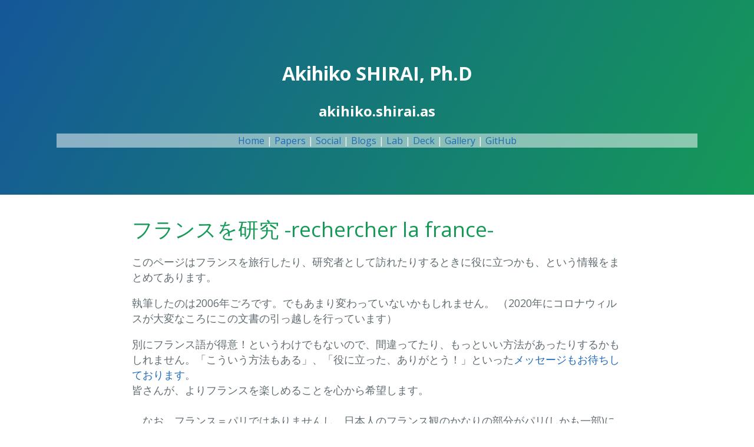

--- FILE ---
content_type: text/html; charset=utf-8
request_url: https://akihiko.shirai.as/2006-08-30-rechercher-la-france.html
body_size: 25356
content:
<html lang="ja" prefix="og: http://ogp.me/ns#">
  <head>
    <meta property="og:url" content="http://akihiko.shirai.as/2006-08-30-rechercher-la-france.html" />
    <meta property="og:type" content="article" />
    <meta property="og:title" content="フランスを研究 -rechercher la france-" />
    <meta property="og:site_name" content="Akihiko SHIRAI, Ph.D" />
   
    <meta property="og:description" content="akihiko.shirai.as" />
   
   
    <meta property="og:image" content="https://akihiko.shirai.as/img/card.png" />
   

   <meta name="twitter:card" content="summary" />
   <meta name="twitter:site" content="@o_ob" />
   <meta name="twitter:creator" content="@o_ob" />

  <meta property="fb:app_id" content="409021277108943" />

   <meta charset="UTF-8">
    <meta name="viewport" content="width=device-width, initial-scale=1">
    <meta name="theme-color" content="#157878">
    <link rel="stylesheet" href="/assets/css/style.css?v=791e0a36b217305d2dcbfb42a76c786eb17ba7c4">
    <link rel="shortcut icon" type="image/x-icon" href="/favicon.ico">
    <title>フランスを研究 -rechercher la france-</title>
    <script async src="https://platform.twitter.com/widgets.js" charset="utf-8"></script>
</head>

  <body>
    <section class="page-header">
        <h1 id="project_title">Akihiko SHIRAI, Ph.D</h1>
        <h2 id="project_tagline">akihiko.shirai.as</h2>
          

	<div style="text-align: center; background-color: rgba(255,255,255,0.5);">
    <a href="/">Home</a>
    | <a href="https://akihiko.shirai.as/#papers">Papers</a>
    | <a href="https://lu.ma/u/o_ob">Social</a>
    | <a href="https://akihiko.shirai.as/blog/">Blogs</a>
    | <a href="https://dhgs.shirai.as/">Lab</a>
    | <a href="hhttps://speakerdeck.com/o_ob/">Deck</a>
    | <a href="https://gallery.shirai.as/">Gallery</a>
    | <a href="https://github.com/kaitas">GitHub</a>
</div>

    </section>

    <section class="main-content">
        <h1 id="フランスを研究--rechercher-la-france-">フランスを研究 -rechercher la france-</h1>

<p>このページはフランスを旅行したり、研究者として訪れたりするときに役に立つかも、という情報をまとめてあります。<br /></p>

<p>執筆したのは2006年ごろです。でもあまり変わっていないかもしれません。
（2020年にコロナウィルスが大変なころにこの文書の引っ越しを行っています）</p>

<p>別にフランス語が得意！というわけでもないので、間違ってたり、もっといい方法があったりするかもしれません。「こういう方法もある」、「役に立った、ありがとう！」といった<a href="https://twitter.com/o_ob">メッセージもお待ちしております</a>。<br />
皆さんが、よりフランスを楽しめることを心から希望します。<br />
<br />
　なお、フランス＝パリではありませんし、日本人のフランス観のかなりの部分がパリ(しかも一部)に集中してますので、<span class="BLUE" title="そんな人がそうそうたくさん居るとは思えないんですが…">地方都市に<strike>住んでいる</strike>住んでいた研究者の視点</span>であることを加味して読むことをお勧めします。<br /></p>

<h2 id="2006-08-30-ごろの-旅行情報">2006-08-30 ごろの 旅行情報</h2>

<h3 id="旅の準備">旅の準備</h3>
<h3 id="特集シャルルドゴールcdg空港からtgvを使ってラバルlavalに行く方法">【特集】シャルルドゴール(CDG)空港から、TGVを使ってラバル(Laval)に行く方法</h3>

<p><em>はじめに</em></p>

<p>　毎年4～5月にLaval VirtualでたくさんのVR研究者やアーティストといった、日本人がLavalに訪れますので、こういう特集ページを作ってみました。
Laval Virtualに関しては、駅からホテルや会場までボランティアスタッフが付き添いますので、Lavalに着いてしまえばそんなに困りませんが、元からCDG(シャルルドゴール空港)は成田やLAX(ロサンゼルス)ほど親切な空港ではありません。同様に日本の地下鉄や東京駅に当たるメトロやモンパルナス(Montparnasse)も、外国人に親切ではない、というか普通にエスカレータとかないので、大きい荷物を持ったLaval Virtualデモ展示参加者は大変な思いをすることでしょう。
　もちろん、旅行者並のフランス語が理解できて、冒険好きならば、どんなルートでも自力で自由に旅することが出来るでしょう、ですが「荷物が重すぎる」とか「初めてフランスに来る」とか「そもそも海外旅行がはじめて」といったあなたには、シャルルドゴール空港から直接TGVに乗り、Lavalに向かうことをお勧めします。</p>

<p><em>どちらのターミナルに着くか</em></p>

<p>（記事を書いた2006年当時）現在、CDGは大規模な拡張工事を行っており、今もまだ進行中です。いわゆる昔からあるのがCDG1で正式にはTerminal Aerogare 1と表記されます。ANAやルフトハンザといったスターアライアンス系の外国航空が多く、アップダウンのある動く廊下やSF的なデザインは一見の価値があります。CDG2はエアフランスがほとんどで、日本からはJALとAFしかつかないそうです。というわけでまず、CDG1と思われますが、自分がどちらのターミナルに着くのか、エアチケットや代理店などに聞いて確かめておくべきでしょう。飛行機会社やCDG空港のHPでも確認できるはず。</p>

<p><em>CDG2に着いた場合</em></p>

<p>　CDG2からTGV駅(Gare TGV)までは後述するシャトルバスも利用できるが、普通に回廊を動く歩道で移動できるので地図を見ながらカートで動いてしまえばよい。たしかBエリアの廊下は2004年5月に崩落したので、そのへんの建築デザインなど吟味しながら歩くのも通かも。
　入国審査はいちおうゲートがあるはず。といっても飛行機の中で入国審査カードを書けといわれてそれを回収するだけだったり、便によっては必要なかったりなので、誰か法則があるなら教えてほしいと思う。バゲッジクレイムはだだっ広い。税関申告は中央の小さいオフィス。そのほかの質問はベルトを背にして左のオフィスに人が居る。なお、ピックアップエリアから外に出ると中に戻るのは難しいので注意。犬など生体の税関申告をする場合は、書類を全部そろえて税関申告オフィスに立ち寄ればよい、正しく出国できていれば特に検査などは無いはず(何ももらえない)。
　「TGV」「Gare」といった表記を頼りにCDG2中央にある駅エリアに向かおう。全エリアカートを使えるが、エスカレータは乗れないので注意。たいていの場合、かならず近くにエレベータがあるので遠回りでも探すことをお勧めする。</p>

<p><em>CDG1に着いた場合</em></p>

<p>CDG1名物、SF的な坂の動く歩道。重い荷物があると危険。</p>

<p>CDG1のバゲッジクレイムエリア。カートは無料。
奥に見えるのがSF的な、坂の動く歩道。
 　CDG2に比べ、若干難易度が高い。まずは到着などを家族に知らせたいなら、その後しばらく電話が無いので飛行機を降りてすぐの到着/待合ロビーで電話をしてしまおう(どうやってかけるかはこちら)。洞窟のようなアップダウンのある動く歩道でテーマパーク気分を味わったら、バゲッジクレイムエリアの坂の動く歩道でさらにSF気分へ。ピックアップは非常に待たされる(おそらく空港の構造上？)ので、トイレや両替などしたければこのエリアにある両替コーナーで日本円→ユーロに替えるとよいだろう(レートは並だが日本の札は受け取ってもらえる)。</p>

<p>　空港内はSFR(日本のボーダフォン)のカートが無料で自由に使えるので、遠慮なく使うべきだろう。廊下を右に右に歩いていくと(ドーナツ状なのでどっちに行っても同じ、逆に迷いやすいので一方向に歩くべき)「Sortie」と書いてある看板があるのでそちらに向かう。セキュリティや入国審査はまずないと思ってよい。セキュリティ装置のあるゲートを出ると、もうフランスなので気持ちの切り替えに注意が必要だ。楽でよいのだが、置き引きや白タク業者などはそこそこにあなたを狙っているので、何か話しかけられたら「ノン！メルシー(いらん！)」といって去るのが無難。</p>

<p>CDG1の入国ゲート正面の案内看板。
本当にわかりづらいと思う。</p>

<p>問題の20番エレベータ。予想以上に地味。
 　　左の写真が、CDG1の入国ゲート正面の案内看板。フランス語と英語の併記であるが、これでわかる人はすごい！と私は思う。モンパルナス経由で行くならエアフランスバスなので「ゲート02」を目指すが、今回はシャトルバスを使ってTGVで郊外へ向かうので、「20」と書いてあるエレベータに向かう。なお、電車でモンパルナス経由で向かう場合も同じく「20」へ。ドーナツ形(CG用語ならトーラスか)の回廊なので、自分がどれぐらい歩いて、どこを向いているのかわからなくなるので、進行方向を一意に決めて、ゲート番号の増減に気を使えば迷うことはない。たぶん出て左にずっと歩けばよい。</p>

<p>　20番エレベータを発見したら、下に向かおう。いまいる到着ロビー(Arrivée/Arrival)から出発ロビー(Départ/Departure)に降りると、そこは地上階であり、シャトルバスターミナルがある。単にエレベータのボタンを押すだけであるが、日本と違って戸惑うかもしれない。「開延長」ボタンをうまく見つけられれば、荷物の運搬には役立つ。エレベータのメーカによるが、階指定ボタンを再度押すと早く閉まる(センサ式のものはダブルクリックでキャンセルが多い)、つまり早く閉まるボタンはない。　</p>

<p>エレベータ横の表示。間違っていないがわかりづらい。</p>

<p>ここまで来ればあとは普通の空港と同じ。バスはルノー。
 　20番エレベータを降りたら、左のような地図がある。どう読むかというと「22番のゲートを出て、ルート1のバスに乗れ」と書いてあるらしい(私はわからないが)。22番はすぐ隣であるが、何らかの理由でゲートが封鎖されていることがある。が、そんなときは隣にある扉を無理やり押して出るか、近所の自動ドアから出よう。</p>

<p>ターミナル2（CDG2)には「1」に乗る、と読めるか…。
RERの駅へは「2」で行くらしい。うろ覚えだが、CDG2から行っても良いはずなので、迷わず「1」に乗ったら良いと思う。</p>

<p>ルート1の車内の案内図。Terminal1→2がけっこう遠い。
CDG2(A-F)内は徒歩で移動できるので迷っても慌てることはない。
 　ゲートを出ると目の前に2連結バスが数台待っているはずだ。この写真では真ん中が「1」なので慌てず乗ろう(15分間隔ぐらいですぐ来る)。料金無料。大きいトランクは入り口横のエリアに置けばよい。基本行動として女性や老人は優先しよう。
　1周20分程度の周回バスなので、自分が降りる場所がわからなくなっても慌てることはない。Terminal1→2のあいだが若干遠いが、CDG2の内部は全部歩けるようになっているので、自分が降りる場所がわからなくなっても慌てず、待つか歩くかすればいいことを覚えておくと良いだろう。
　「Gare」と書いてあるのが駅である。降りても階段がぽこっとあるだけなので、地味なステンレス扉のエレベータを探そう。カートもあれば拾っておくと楽かも。下の層に降りればそこにTGV駅がある。なお、Terminal2Dや2Fからも普通に動く歩道で駅にたどり着けるので慌てないように。
　実測では、飛行機の到着から、バゲッジクレイム、TGV駅までの移動で約１時間弱であった。手荷物がなければ、ここまでは20分もあればこれるかもしれない、ただしこれは入国審査がない場合なのでTGVをあらかじめ予約して乗るのであれば、飛行機の到着時間に1時間以上の余裕を見ておいてほしい。</p>

<p><strong>TGVの乗り方</strong></p>

<p>TGVの案内表示。Rennes行きを探そう。</p>

<p>待合ロビーからプラットフォームを臨む。
駅はとてもかっこいい。自販機はまず使えない。</p>

<p>地図はたくさんありますが、「VOUS ETES ICI」が大事。
この「現在地」マークは他の地図でも共通のようです。</p>

<p>プラットフォーム近辺にある刻印機。
この方向でチケットを入れないとダメ。
モンパルナス駅は黄色い新型の刻印機になっている。</p>

<p>プラットフォームに降りたらこのモニタを探そう。
Rennes行きはNantes行きと連結されており、
同じ入線、同時刻でも乗り場が大きく異なる(列車が長い)。
 　TGVは日本の新幹線にあたるフランス国鉄が世界に誇るの主力特急である。LavalへはグランドラインRennes行きに乗れば、自動車レースで有名なルマン(Le Mans、ルモンという発音が近い)の次にとまる。</p>

<p>　周囲にチケット販売機があるが、海外のVISAや磁気式のクレジットカードは信用されていなかったり、そもそも普通のフランスのカードでも支払いで失敗したりして時間がもったいないので、電光掲示板を正面にして右側にあるチケット売り場に行こう(緑の窓口のようなもの)。列の右側がTGV売り場であるが、混み様によって「こっちこっち!」といわれたら、遠慮せずに係の指示に従って良い。</p>

<p>　ここのカウンターの係は、英語が使えます。少なくとも言っている事は通じますので、例えば「I’d like to get next TGV ticket for Laval.」で十分通じます。TGVの番号がわかればより良いでしょう(英語で一文字づつ言えばよい)。どうしてもフランス語で言いたければ「Je voudrais un billet pour le prochain TGV pour Laval, SVP.(じゅぶどぅれ・あんびれ・ぷー・る・ぷろしゃん・てじぇべ・ぷー・らばる・しるぶぷれ)」で良い。おそらく『何人？１等２等？禁煙喫煙？』と英語かフランス語で聞かれるので「あんあどゅるとぅ・でゅぜーむくらっす・のんひゅめる・しるぶぷれ」と答えれば「大人1名、２等、禁煙」になる。人数などは英語＋指で問題なく通じる。なお料金は当日購入ならこの内容で48ユーロになるはず。クレジットカードはVISAなら問題なく受け取ってもらえる。</p>

<p>　チケットを買ったら落ち着いてよいでしょう。そこからなら5分もあればTGVに間に合います。電光掲示板には時間、便名のほかに「Voie」と書かれた数字があります。これがプラットフォーム番号です。地図を見て場所を確認して時間があるならゆっくりしましょう。Lavalでの受入れのために到着時間を電話をしたり、荷物が楽で、1時間ぐらいあるならCDG2D,Fエリアのカフェやシェラトンホテルなどで軽食やショッピングぐらいはできるでしょう。そんなに時間がない、もしくは荷物が重い場合、近くの売店やファーストフードぐらいにしておくことをお勧めします。ラバルまでは2時間ほど、TGV内に食堂車はありますが、お菓子や雑誌ぐらい買っておいてもいいかも。雑誌はどれも面白そうですが「B.D.」と呼ばれる漫画本などはお土産にもなって良いと思います。日本の訳本もかなりありますが、フランスオリジナルも味があって良いです。</p>

<p>　改札は乗車時には存在しませんので、行き来は自由です。ただし、プラットフォームやその前に「刻印機」がありますので、忘れずにここでガチャンと検札してください。チケットの再利用を防ぐものとおもわれますが、これをしないで車内検札でみつかると、かなりの罰金らしいです(車内検札は必ずあります)。</p>

<p>　プラットフォームに降りたら、まずは乗り場案内を探します。チケットを見て、「TRAIN(とらん)」とあるのが列車番号で、「VOIT」とあるのが、voiture（ぼわちゅーる)、車番です(何号車)。「PLACE(ぱらす)」というのが座席番号です。まずは電光掲示板で列車番号を確認して、VOITに近い乗り場を探しましょう。何故かというと、日本の新幹線に比べて非常に長い!うえにLavalに向かうRennes行きはNantes行きと連結されていますので、間違えて/とりあえず乗ってしまうと、ちょっと大変なことになりますので、慌てる前に写真のような電光掲示板を探しましょう。ちょっと見づらいですが、私のチケットは「VOIT:06」とありますので、乗り場案内板の「A」の前に行けばよいです。なお、このとき私は「H」にいましたが、普通に早足でも「A」までは2分ぐらいかかると見てよいです。またTGVは待ちません、道中で遅れることはあっても、始発であるCDG2駅で遅れることはまずないはずです。出発時間はシビアに見たほうが良いでしょう。</p>

<p>　　列車に乗ったら、まずは荷物置き場を探しましょう。成田エクスプレスそっくり(あれはフランス製の列車内装なんですが…)の荷物置き場が乗車口のそばにあるはずです。無くても邪魔になら内容におけば問題ないでしょう(テロ対策で使えない時期もありましたが…)。無理やり座席に近いところに置こうとすると、2等は通路が狭いので余計に迷惑します。貴重品の入ったかばん類は、いくらでも置く場所がありますので携行しましょう。</p>

<p>　　チケットを見てPLACEに書いてある場所の座席を探しましょう。全席指定で、番号が80席ぐらいあり、間違えそうにないもんですが、意外と自分の席に誰かが座っていることがあります。そんなときは「c’est moi!(せたもわ！)」といって自分の席であることを主張しましょう。悪意は無くて、単に号車とか座席番号ごと間違えているケースが多いです。また列車が動き出して落ち着いたころに、座席を変わってもらうのは普通にお願いできますので、まずは落ち着きましょう。なお、Parisの地下鉄などと違って、Rennes行きのTGVに悪い人はほとんど乗っていないと考えてよいでしょう(もちろん貴重品などは肌身離さず持つに越したことないですが)。マダムなどと会話して練習してきたフランス語を試してみるのも良いでしょうし、車窓から心休まる田園風景をながめつつ、馬や牛を探すのも良いでしょう。</p>

<p>　　ラバルは1時間半～2時間ほどで降車です。途中、イルドフランスのどこかで1回止まってNantes行きと分離、次はしばらく走ってLe Mans、それから1時間弱でLavalです。CDG2からRennes方面のTGVはそれほど数は多くありませんので、便によってはLe MansでTGVを降りて各駅停車に乗り換え、というケースもあるかもしれませんが、乗り換えは難しくないはずです(同じホームの次の列車に乗ればよい)。</p>

<p>　　Laval駅にてお待ちしております！
　(日本人はめったにいないので説明するまでもなく、すぐに見つかる…)
　 
—-
<em>そのほかのルート</em></p>

<p><strong>エアフランスバスでモンパルナスからTGV</strong>
　比較的楽な方法。空港(CDG2Bエリアなど)からエアフランス運営のバスで1時間強でモンパルナス駅前につく。12ユーロ(たぶん)。ただし朝は7時からなので、エアフランスでよく使われる日本夜発→CDG未明着便には使いづらい。渋滞もないとはいえないが、荷物をバスのトランクに預けられる＋値段が手ごろという点でお勧め。ルートはリヨン駅などパリの市中を抜けていくので、ちょっとした観光気分で乗れる、が渋滞には弱い。</p>

<p>　 
<strong>RER経由地下鉄でモンパルナスからTGV</strong>
　CDG駅からフランス都市交通であるRERのBラインと地下鉄6号線(薄緑)を使って向かう方法。大体1時間ぐらい。本数は多い。9ユーロほど。Denfert-Rochereau(ドンフェール・ロシュロー)駅で乗り換え、2駅でモンパルナスに着く…と地図で言えば簡単だが、RERはなんとなくわびしい在来線(総武線とか東海道線のようなもの)で若干不安だろうし、車内アナウンスが皆無に等しいメトロはタダでさえ心細いし、乗り換えはエスカレータ、エレベータの類がなく、自動改札も狭い。なんといっても、ラッシュアワーは迷惑極まりないというか、単独行かどうかにかかわらず、大きい荷物を持って朝夕のラッシュアワーに地下鉄に乗るのは、台風の日に一級河川を泳いで渡ろうというようなものであるのでお勧めできない。なお、帰国の場合は話が別で、モンパルナス→CDGへの乗り換えは階段のつながりが非常に楽なので、安く旅を楽しみたいならそれほど否定できた方法でもない。 
—-</p>

<p><em>TGVがLavalにとまらない</em></p>

<p>レンヌ(RENNES,仏語ではヘンナ，ヘンヌ，と発音する)も隣町ですが，ル・マン(Le Mans,こちらはルモンと発音する)で降りて各駅停車のTERに乗ったほうが早くて確実でしょう．
この時間だとRENNESから戻ってくる便はないと思われます．
なおTERは東京で言えば東海道線みたいなもので，
通勤車両にあたることもあれば，デラックスシートもあります．
指定席ではないので予約は必要ありません．
ル・マンから1時間弱，4駅ほどでラバルです．
なおCDGに16:05着だと，Paris（モンパルナス）経由でもっと早くラバル入りできるかも．
…と思い，</p>

<p>[[http://www.voyages-sncf.com/]]</p>

<p>で調べてみました．
土曜日なので若干TGVは少ないかもしれませんが，</p>

<p>TGV5248 CDG2 20:34 - Laval 23:05</p>

<p>という便がありますね．Lavalにとまる便のようです．</p>

<p>※2020年加筆：いまはもうちょっと多いかもです</p>

<p>なお調べるときには出発地は
「AEROPORT CDG 2 TGV (95)」もしくは
「PARIS MONTPARNASSE 1 ET 2 (75)」です．
（Aero, Parisと入れて検索すればよい）</p>

<p>代理店へのTGV予約を少し待てるのであれば，ちょっと待ったほうがいいかもしれませんね．
（たしかに日本で発券できる安心感はありますが）</p>

<p>ちなみに23時にLavalにつくなら晩御飯はパリ/CDGで食べてきたほうがいいかもしれないですね．
食べるものにもよりますが，20-21時ごろには普通の店は閉まりますので．
もし早め(18-19時ごろ)につけるなら，いろいろ安くておいしいものも紹介できるのですが…．</p>

<h3 id="帰りにパリを観光したいが良い宿はないか">帰りにパリを観光したいが良い宿はないか？</h3>

<pre style="background:lightblue;">
【質問】
 ラバル終了後はパリで観光をすることになったのですが、どこか良い宿があれば
 教えていただきたいです。
 希望としては、安全で交通機関から近いところがいいです。（荷物が多いので）
 また、パリ観光のアドバイスなどあれば合わせてお願いします。
</pre>

<p>去年、私と同行した一部の方は、モンパルナス近辺に安宿をとりました。<br />
たしか70ユーロ前後でしたが、急遽確保したので<br />
部屋が希望通りにならなくて3回ぐらいホテル側に交渉した覚えがあります。<br />
<br />
私の場合、去年は次の日は1日、午後まで観光だったのですが、<br />
ホテルに荷物を預けて、エッフェル塔を歩いてのぼり降りして、<br />
シャンゼリゼ通りをコンコルド広場（オベリスク）まで往復したのを覚えています。<br />
所要時間4-5時間ぐらいでしょうか。<br />
<br />
まずは行きたい場所を選択したほうが良いですね。<br />
<br />
事前に宿を決めるのであれば、SkygateやHISなどのサイトで選択すると良いでしょう。<br />
有名代理店の提携ホテルだと、あまりひどい宿は無いので（ちょっと）安心です。<br />
値段も安値に厳しい日本人向けに、かなり安いですし、事前に払えるので<br />
あとから追加料金を設定されないのでお得感があります。<br />
<b><a href="http://www.his-hotel.com/db/list.php?select=PAR">HISパリホテル一覧</a></b><br />
<b><a href="http://click.linksynergy.com/fs-bin/click?id=Lc4Ye5PmDRw&amp;offerid=61680.10000002&amp;type=4&amp;subid=0">Skygate</a></b><br />
地図と比べて見れる<a href="http://www.bookings.fr/city/fr/paris.ja.html?aid=303899&amp;label=paris-JP"><b>Bookings</b></a><br />
流しで宿を見つけるなら<a href="http://www.accorhotels.com/accorhotels/index.html">ACCORホテル/IBISグループ</a>とかはお勧めかも。<br />
若干高いですが日本で言えばアパホテルぐらいの質は期待できるはず。<br />
<br />
あと地図サイトは<a href="http://www.mappy.com/">Mappy.com</a>がお勧めです。<br />
Streetに通りの名前、あとはParis、Franceと入れれば場所が表示できます。<br />
<br />
シャンゼリゼ通りは日本人が5分に一度は見れる超観光地です。<br />
逆にフランス人には「あそこには警察官以外フランス人はいない」といわれてます(ジョークですが)。<br />
パリ北駅が危ないというメッセージがありましたが、NORD駅周辺は特に治安が悪いというわけではないと思います。<br />
だいたい日本で言えば上野駅みたいな場所です。<br />
ボーっとした隙のある観光客などにはスリやミニ詐欺が近寄ってくるかも。<br />
※どこの都市でもそうですが、向こうから話しかけてくる人は疑ったほうが良いでしょう。<br />
　一部のしつこい人を除いて「Non merci!」といって無視しましょう。<br />
<br />
宿泊場所のアクセスですが、帰りのTGVがモンパルナス着で、しかも夜遅いのであれば、モンパルナス近辺も悪くないかも。<br />
（食事にも困らない場所です、世界各国のレストランがあります）<br />
CDG空港には地下鉄＋RERで1時間強みておけば大丈夫。<br />
<br />
でもラッシュアワーに大きい荷物を持って地下鉄の乗換えをするのは自殺行為です。<br />
（エスカレータ、エレベータはありません！）<br />
RERの駅か、地下鉄6号線などのアクセスのいい場所に宿を取れば空港のアクセスも良いでしょう。<br />
<br />
あとはモンパルナスやリヨン駅で乗れるエアフランスバスですね。<br />
でも日中は渋滞があるので、パリっ子はRERがお勧めのようです。<br />
<br /></p>

<h3>スリ・ア・パリ</h3>
<p>　『パリはスリの多い街だ、気をつけろ』という話を良くききます。パリっ子に聞くと「なんだそれ？パリほど安全な場所はないと思うけど」という反応を返されますが、都市伝説、というほどのことではないようで、被害者の話を耳にすることは多いので、それなりに事件はあるんじゃないかと思います(数年かかって積み上げられた伝説かもしれないですが)。たぶん理由としては…<br />
　・人が多いので隙の多いやつが多い<br />
　・周囲の雰囲気に気づかないで危ない時間・場所を歩いている<br />
　…といったことが理由と思われます。<br />
　なので手口については日本のスリみたいに本当に「すり～っ」とすっていくのではなくて、半分強盗みたいな野暮なスリが多いようにも思います。<br />
　ちなみに<a href="https://www.google.co.jp/search?hl=ja&amp;q=%E3%83%91%E3%83%AA%E3%80%80%E3%82%B9%E3%83%AA&amp;lr=" target="_blank">googleで「パリ　スリ」</a>と検索すると、<b>パティスリ</b>が出てきてずっこけますが、それでも結構なページを発見できました。<br />
<a href="http://www.ml-info.com/weekly/archives/2002/020524y.html" target="_blank">これ</a>なんかは2002年ですが、けっこう具体的。てゆーか強盗じゃん。しかも書いた人、日本在住じゃないし。でも何号線か教えてほしい。ちなみにパリの地下鉄乗ってる人は、車内で何が起きても無関心だと思う。先日は「パペットマペット」みたいなストリートミュージシャンが車内にカーテンまでつけて一曲かなでていったけど、完全にしかとしている人もけっこういた。<br />
　あとは<a href="http://www.ne.jp/asahi/solanon/non/paris/paris1.html" target="_blank">このイタリー広場のイタリア人</a>も有名な人だと思う(たぶん同じ人…)。先日、大使館からのMLにも乗っていた。人懐っこくて「このジャケットは高価だから！国に帰ると大金持ちだから！」といって数百ユーロ貸してしまった日本人がいるらしい。てゆーかそんなフランス語上手なら絶対騙されない。たぶん彼は英語か片言の日本語を喋っていたと思われる。ちなみにこの手の詐欺まがいの事件の場合、(日本でも)詐欺は成立しません。身元の知れない人にお金を貸すのは、乞食にコインを恵むのと同じことですし、本人は返さないって言ってませんしねえ。<br />
　それから<a href="http://www.life-room.com/pariryokouki4.htm" target="_blank">こんなふうに</a>猜疑心丸出しで買い物に行くのも疲れるのでやだなあ。あと、日本人観光客に多いんですが「やたらと値切る」というのも腹立ちますよ。<br />
　スリに話を戻すと、まあ、私はかなりクタクタの無防備状態で地下鉄1，6，4号、RERなどに乗ったことがありますが、いまだ出くわしたことがありません(たぶんラッキーなだけ、通勤とかしている人はもっと出くわしていると思う)。でも気をつけたいなあ、と思うことはいくつかあります(他の都市でも同じですが)。<br /><br />
　・見えるところに財布を持たない<br />
　　格好悪い、ということもありますがジーンズの後ろポケットに財布を入れないほうが良いです。鍵とかも。ちなみにフランスではありませんが、この「後ろ鍵」はゲイ通りでは『ヤってください』という意味なので、何をどう勘違いされても保証の限りではないと思います。<br /><br />
　・自分から危険な場所に近づかない<br />
　　地元の人でも危険と感じられるような飲み屋や盛り場などに自分から近づかない。危ない通りなどを「危ないと感じる勘」を身に着けましょう。もし行かねばならないときには、一人では行かないこと。飲みすぎないこと。自分の身は自分で守ること。<br /><br />
　・服やカバンの選択に気を使う<br />
　　日本人観光客みたいに、全身ブランドもので装備していて(総額1000Euro以上)、しかも隙だらけ、もし何か強盗されても走りづらそうなハイヒール…というのは「鴨が葱」という状態だと思います。あとはボタンがついてないコートとか、ふたが閉まらないハンドバックとか。男性の貧乏旅行スタイルにおいても、隙だらけな例は「ディ・バッグ」で、背中にたくさんあるチャックは、まさに鴨に葱。満員電車でこっそり開け閉めされても、全く気が付かないと思います。あとは「ウェスト・ポーチ」も『狙ってください』と言ってるみたいなので、あまりお勧めできません。2人いれば簡単にはずせますしねぇ(ぶつかって注意をそらした瞬間にはずす)。<br /><br />
　・大きい札を持たない、見せない<br />
　　場所にもよりますが、普通の生活で普通のATMを使っている限り、現地人が20ユーロ以上の札を手に入れることはまずないと思います。なので、50ユーロ札など渡したときには裏表、はじいて透かしを見て…場合によっては「パスポート見せて」ぐらいのことは言われてもおかしくないかも。こういうときにパスポートは見せるだけ、渡してはいけません。できるだけすばやく会計を済ませて立ち去りましょう。店員には問題はありませんが、周囲にいる悪人はあなたの財布に視線を向けているはずです。あなたは確実に「現金もち」ですし、財布には今渡された「おつり」も入っているわけですから。私はこの手の大きなお金を持ってしまったときは、小さく折りたたんでズボンのポケットなどに分散してもつことにしています。小銭も1,2ユーロとそれ以下を分散して持ちます。この手の小銭は強盗や、それに準じる乞食のような人から逃げるときのいい煙幕になると思いますので。なお、そういう意味では財布から5ユーロ札を切らさないほうがいいです。フランスではあまりそういう目にあったことはありませんが、悪い店・いい加減な店で、追加コストを要求されたり、気分の悪い思いをするぐらいなら10ユーロや5ユーロを置いて去って忘れるのが良いと思います(もちろん2ユーロコインでよければそれでよい)。この手の悪い店のプロトコルとしては、会計時に何か言いがかりをつけてきて、おつりを少なく返すわけです。大きいお札を出して、言いがかりをつけても後の祭りです。もとから小さいユニットのお金しかもってなければ、困るのは向こうなので、しつこければ「チップだ」と思って小額置いて去りましょう。<br /><br />
　・相手を観察する<br />
　　上記の事件・事故・詐欺まがいに共通して言えることですが「相手や周囲を観察する」ことは身を守る上で大事です。話しかけてくる人がいたら、まず相手の手を見る。ビール瓶だったら危険です。レストランやバーでは店員や常連客、出入り口のつくりなど。パリの有名観光地で、街を歩いてる人はほぼ観光客なので、観光客っぽくない格好をして特に当てもなく往復している人はスリか詐欺師でしょう(渋谷の駅前のナンパ師と同じね)。あとは地下鉄の駅などでは、よっぽどのことでなければ日本みたいにプラットフォームの縁などに立たないことです。なお「親切そうな人」と「親切な人」を見分けるためには多少なりとも「フランス語の」会話能力が必要だと思います。簡単に言えば、自分から助けを求めて答えてくれる人は「親切な人」、向こうから(英語とかで)話しかけてくる人は「親切そうで危ない人」ですね。<br />
<br /><br />
<br />
<a name="telephone"></a></p>
<h3>電話のかけ方</h3>
<p>　例えばCDG1で入国した場合、バゲッジクレイムエリアに電話はないので、待合室などの公衆電話を使うのが良い方法だろう。なお、この手の装置で日本のクレジットカードから直接引き落とされる決済方式はまず使えないと思ってよい(磁気式クレジットカードは既に信用がないのだ)。ICクレジットカードと共通のテレホンカードが利用できるようだが、売っているのを見たことがない。日本人が公衆電話で日本に電話をかける場合は、ガイドブックなどに書いてあるフリーダイヤルの番号につなぎ、国際電話会社のクレジットカード通話でかけるのが面倒だが安全な方法だろう。クレジット通話ではなく、直接海外に電話する場合「0081-」といったように、00に加えて国番号、ゼロをとった市外局番…というようにかけるのが普通である(日本でも010-からかけるのと同じようなもの)。<br />
　なおホテルなどでも、国際電話の番号を特に用意していない場合は00+国番号でかける。携帯の場合は「**」と押すと「+」記号になるので国番号を続けてかける。電話料金は日本よりちょっと安いように思う。海外＋携帯だとどの方法でも1通話300～1000円ぐらいは覚悟したほうが良いと思われる。逆に、固定電話と固定電話の通話は非常に安い。国際電話ではアジア・日本が最も遠いので高いが、1ユーロで1分以上かけられるはず。<br />
<br /></p>
<h3>パリで道に迷ったら？</h3>
<p>　あっさり片付ける方法は、誰かに聞いて最寄のメトロ駅に行く。「ウェラ・メトロ？」でたぶん通じる。パリでは最寄のメトロ駅まで15分以上歩くことはありえないので確実らしい。<br />
　あとは地図を持っているなら(というか外国旅行して地図もってないというのは結構不安な人だと思うが)、河、大きな建物、大通りの名前を探してしまえばよい。番地は左右で偶数奇数が分かれているので注意。<br />
<br /></p>
<h3>モンパルナス駅のお楽しみ</h3>
<p>　モンパルナス駅は日本で言うところの東京駅です。チケット売り場にはイギリスの国旗マークがついた「英語OK」カウンターがあるので困らないはず。またTGVを正面に見て左側に暖房完備の待合室があるので、冬場はここで待つと良い。トイレは有料だが、利用は無料。<br /><br />
　駅構内にはたくさんのデパートやキオスク、カフェなどが軒を連ねている。冬場にはホットワインや焼き栗といった売店も出ていて、ちょっとしたマルシェ気分が楽しめて、食いしん坊にはお勧めである。なお冬場には駅前にスケート場もあったりする。<br />
　なお、モンパルナスにはスリ？もいるようだが「しつこい物乞い」のほうが厄介だと思う。たとえば、エスカレータにのって一息ついていると、目の前に物乞いカップを持った若者だか爺さんだかわからん物乞いが、ニィッと笑って、目の前でジャランジャランと小銭を鳴らす。外国人だろうと邦人だろうとお構いなしだ。なんかパフォーマンス系の芸人がそのまま乞食になっちゃったような、笑いと小銭を同時にあげないといけなさそうなしつこい物乞いが時々いる。ので「Non merci-!」といってこっちもニィッ！と笑ってサヨナラしてみる。が、TGVの待ち時間が長かったりすると困る。同じ人には声をかけない「殊勝な乞食」もいる。<br />
<br /></p>

<h2>日本の常識・フランスの非常識</h2>
<h3>犬関係あれこれ</h3>
<p>　フランスを歩くときに、何かに注意するとすればスリや置き引きではなくて「犬の糞」ではないだろうか。ヨーロッパ人は清潔で公共の整備が行き届いていると言うのはただの伝説(風説？)で、日本人のほうがこれに関しては、よっぽど清潔狂いである。<br />
　もちろん最近ではシャンゼリゼ通りのような観光地は「お掃除隊」のようなボランティア？スタッフがせっせとゴミを拾ったり、ガムをはがしたりしているが、基本的に犬の飼い主は糞を拾わない。ゴミ袋を持たない。というか「なんで拾うの」ぐらいの常識である。パリなどの都市部ではマルチーズのような小型犬が人気のようであるが、メトロに乗ると、シェパードのような大型犬も普通に見れる。なお、リードをつけてさえいれば普通に電車を乗り降りできる。TGVも犬料金を払えば乗れる。うちのサラもフランスに移住したときにTGVに乗せてみたが、近くのキャビンで子供などが「犬怖い」と言いさえしなければ、普通に車内を歩くことが出来る。<br />
　というわけで、犬の権利はかなり保障されている。そんなわけで、街中の犬散歩通りや犬散歩が禁止されていない公園などでは、これでもか！というぐらい巨大な「犬の忘れ物」が落ちている(大型犬によるものと思われる)。体積が大きいので、衝突する可能性も高い。よそ見をして浮かれて歩いていると、まあ踏むと思ってよい。問題は踏んでから「どうやって振舞うか」でその御仁のジェントルマン度がわかるというものであるが、これについては研究の域を出ない。基本はいかに戸惑わず、自分に腹を立てず、他人に迷惑をかけない方法で、汚物を除去するか、であろう。それ以前に踏まないことを祈っている。<br /><br /></p>

<h3>フランス人は英語が嫌いという都市伝説</h3>
<p>　「フランス人は英語が嫌いで、英語で話してもフランス語で返すんでしょう？」という質問をよく受けるので、一応自分なりの見解を記しておく。結論から言うと、フランス人の英語力は日本人のそれとほぼ同じと思われる。大学を出ているひとなら、英語は読めるし、会話に関しては、本人がコンプレックスを抱いていなければ外人の道案内ぐらいはできる…といった感じ。じゃあなぜこんな都市伝説があるのか。推測の域を出ないが、3つのケースが考えられる。まず、あなたの英語がジャパグリッシュすぎて、伝わっていない。もしくは、聞いた相手が年配か、英語教育が程々なので、言いたいことは伝わってるが、フランス語で返されている(日本の下町でオバちゃんに英語で語りかけるのと同じ状況。同様に、下町のレジ係の英語教育レベルは日本のそれと同等であると見てよいだろう)。<br /><br />
　次に、相手が英語を喋っているが、フランス人英語のためフランス語に聞こえてしまっている場合。フランス人の英語ははっきりしていて美しいが、日本人の英語会話教育はほとんど米国英語もしくは豪州英語であり、対して、多くのフランス人が英国英語を正しく学んでいるため、発音と会話の受け答えが予想と異なることが多い。また「H」で始まる単語が(フランス語に準じて)発音されないことが多いので、ここは勘違いを生む(HereとEarが同じに聞こえる)。またフランス語やラテン語の単語をそのまま英語と信じ込んで喋っていて、日本人にはそれが英語に聞こえないこともよくあると思う。<br /><br />
　最後に、これは都市伝説の正体かもしれないが、シャンゼリゼ通りの店員などの場合。これは観光都市パリとしての威厳があって『私がハローと聞かれてハローと返して英語を喋ったら、パリに来ている感じがしないじゃない！』という持論がある店員であろう。これは本人のポリシーというよりは、店や会社のポリシーかもしれない。ちなみにフランス人の常識としては「シャンゼリゼでフランス人を探そうとしたら、警察官しかいないんじゃないか？」といわれる。まあそれぐらい観光地なのである(日本人は3分に1回は見れる)。<br /><br />
　そんなわけなので、フランス人に英語で語りかけてフランス語で返されたからと言って「冷たくされた！」と勘違いしないでほしい。もちろん彼らはフランス語を愛してるが、英語を嫌っている訳ではなく、単に苦手なのである。では、どうやってフランス語が苦手な日本人がフランスを楽しんだら良いのであろうか？それは簡単。「ハロー」といわずに「ぼんじゅーる」と言って笑顔で近づけばよいのだ。ボンジュールと言いさえすれば、あとは英語でも許してくれる。なんせあなたは外人なのだから。つまり日本で「ハロー」とか「ハイ」とか言って、英語で質問されるより「コニチワ」とか言われたほうが、外人として親しみがもてるのと同じしくみ。なお「Hello」は「アロー」であり、普通に電話のときとかには『アロアロ』という。また挨拶に「Hi」はあまり使わない。<br /><br />
　なお、誰かに親切されたり、買い物の最後には『メルシー、オッバー！(ありがと、じゃあね！)』と楽しい感じで言おう。大都会パリでも日本よりは挨拶する国である(パリは知らない人に挨拶するほどではないが、店員には挨拶するぐらいの親密さ)。<br /></p>

<h3>日仏商習慣の違い</h3>
<p>　フランスと日本の商習慣ではいろいろ違うところがあります。明らかに違うのは「店の人とお客は対等、感謝されてもいいぐらい」、「安かろう・悪かろう(=最低の価格のものは、まずダメ)」、「良いものを勧めるのが店員の仕事｣。といったところでしょうか。なので、マルシェや蚤の市などでよく見られる、いきなり値段を下げにかかる日本人は、気分の悪ぅいお客の代表格と思われているに違いないです(まずは店にあるものを褒めるならともかく)。ここは表示価格が適正価格の倍を表示してたりするアジアの観光地ではありません。あとマルシェとか蚤の市とかで出会うお店の人は、旅行者にとっては「今日そこにいるだけだ」と思いがちですが、ちがいます。彼らは何年もそこで商売をしているのです！騙しトークで売り逃げ、という例も無いことはないと思いますが、地付けのいいところに店を構えている常連の売り手の多くは、自分の商品に自信があるので、スーパーなどに流通させず、直接(合理的かつリーズナブルな流通方法で)売りに来ているのです。客の顔もけっこう覚えてます。<br />
　チップの風習は、ユーロの導入とカルトブルーやクレジットカードなどの電子決済の普及でかなり廃れてきてしまっていると思います。レストランなどではチップを込みにして会計してもらいます(ランチのときは個別会計で、チップも含めない)。それでも、お店を去るときのお客の基本の挨拶は「メルシー、オッバー！」(どうも～、じゃあね！)です。パリでは「オッバー」だけの人もいるかもしれませんが、語感としてもなんか味気ない感じですし、店の出口の扉を押すときにウキウキしません。なので、日本でコンビニで買い物して「ありがとうございました」と言われても何も返さないあなたも、フランスでは「メルシー、オッバー！」と言ってみましょう。ちょっと楽しくなるはずです。<br />
<br />
<br /></p>
<h2>Laval Virtual関係</h2>
<h3>展示会場の床とかは何色なんでしょうか？</h3>
<p>　去年は紺色かえんじのカーペットでした。毛は長め。Tangible Playroomではスクリーンを作るために、梱包用のビニールシートをつなぎ合わせて床を作りましたが、今年はホームセンターを紹介しますので現地で調達したほうが楽でしょう。<br /><br /></p>

<h3>ホームセンターはありますか？</h3>
<p>　タウンセンターからバスAラインで「Bozées」(北方面)行きに乗ると、終点にショッピングエリアがあります。ここの「<a href="http://www.mr-bricolage.fr/" target="_blank">Mr.Bricolage</a>(むっしゅ・ぶりこらーじゅ)」は英語に直訳すれば、「Mister DoItYourSelf」、日本語なら「日曜大工氏」といったところでしょうか。いわゆるホームセンターですが、何でも直すフランス人らしく「ねじ1本からシャワールームまで」売っています。マニアックなところではワインのビン詰め機とか、螺旋階段とかも売ってますが、ツール類も充実しているので、熱源系工具をわざわざ日本から保険のために持ってくるぐらいなら買ったほうが安くつくかもしれません。なお、日曜大工と言いながらも、日曜日は例によって開いてませんのでご注意を。<br /></p>

<h3>他にいけてるショップはありますか？</h3>
<p>　上記「Bozées」のショッピングエリアには他に、イトーヨーカド的な<a href="http://www.e-leclerc.com/" target="_blank">「E.LECLERC(えどわーど・れくれーる)」</a>、家具や白物家電に強い<a href="http://www.conforama.fr/" target="_blank">「Conforama(こんふぉらま)」</a>などがあります。他にもこのエリアにはマクドナルドとか「NOZ」という安かろう悪かろうの店もありますので、探索には向いています。なお、Aラインを逆の終点まで乗ると日本でも有名な「カルフール」があります。値段は若干違いますがE.LECLERCと品揃えは似ていて、専門店が多いです。<br /><br /></p>

<h3>バスにはどうやって乗りますか？</h3>
<p>　「TUL」と書いてあるバスは「ラバル市民交通」で、0.95Eurosで1時間、乗り放題・乗り換え自由になります。乗ったときにバスの運転手に料金を払い、そのすぐ後ろにある刻印機で乗車時刻を刻印します。刻印機が壊れているときは、運転手に時刻を書いてもらいましょう。なお1時間以内なら帰りも乗れますが、私は買い物をして1時間で帰ってこれたことはないです。バスの時刻表とマップはバス停に掲示されており、ほぼ時間通り来ます。土曜と平日でダイヤが異なります。日曜は運行していないと思ってよいでしょう。バスマップはタウンセンターにあるTULオフィスにてもらえますが、1ヶ月パスを買わないとくれないことになっているようです。近所のツーリズムオフィスに行けば、街の地図はもらえます。<br /><br /></p>

<hr />

<h2 id="お勧めの本">お勧めの本</h2>
<h3 id="フランス人がお金を使わなくてもエレガンスな理由"><a href="https://www.amazon.co.jp/dp/4309268242/ref=as_sl_pc_tf_til?tag=amazonas-22&amp;linkCode=w00&amp;linkId=&amp;creativeASIN=4309268242">フランス人がお金を使わなくてもエレガンスな理由</a></h3>

<p>日本に帰ったときに偶然に手に入れた本だが「おしゃれ」を中心にした、日本人からは非常に理解しづらいフランス人の価値感覚についてリズミカルにまとめられている良書。フランス人にこのトピックを聞いても『お金が無いから買えないのよ…ふふふ』というぐらいの話しかしてくれないと思うが、実際には物欲と消費社会に毒された日本人が、忘れかけている大事な精神を確認させてくれる。例えば著者の友人のマダムが安価で手に入れた古着をリフォームしたり染めたりして着ているエピソードがあるが、フランス人でもなかなかそこまでやる人はいないと思う。でも、そうやってお金で消費するのではなくて、時間をかけてものを愛する心が大切で、それはシャンゼリゼ通りでブランド物を血眼になって探している日本人女性が、もうちょっと学ばなければならないことだと思います。フランス人でも若い人はなかなか理解できませんし、パリ限定でもない内容です。フランス人にも紹介したい良書です。</p>

<h3 id="食べる指さし会話帳6フランスここ以外のどこかへ"><a href="https://www.amazon.co.jp/dp/4795826439/ref=as_sl_pc_tf_til?tag=amazonas-22&amp;linkCode=w00&amp;linkId=&amp;creativeASIN=4795826439">食べる指さし会話帳〈6〉フランス―ここ以外のどこかへ!</a></h3>

<p>食事から入るフランス語の入門書としてはこれ以上のものはないと思います。もちろん完全に網羅しきれるものではありませんが、レストランなどで手に入る料理に関して、カラーイラストと地方についての詳細も含めて、カタカナ、フランス語の両方が記載されています。めざせガルガント(大食漢)！</p>

<h3 id="旅の指さし会話帳17フランス----ここ以外のどこかへ"><a href="https://www.amazon.co.jp/dp/4795818037/ref=as_sl_pc_tf_til?tag=amazonas-22&amp;linkCode=w00&amp;linkId=&amp;creativeASIN=4795818037">旅の指さし会話帳〈17〉フランス    ここ以外のどこかへ!</a></h3>
<p>フランス語を全く勉強しないで、とにかく飛行機に飛び乗ってしまいそうなあなたの救命胴衣としてお勧めです。<br />
　これさえもっていけば、旅行者レベルであればどうにかなると思います。買い物とか、トラブルとか、指差ししてカタカナを読むだけでそこそこに通じます。まあフランス語が書いてあるので、一通り読んでおいて、見せてあげれば通じるわけです。<br />
　これを見て聞き返されたときが結構大変で「会話」という割には一方的な会話かも。</p>

<p>ちなみに上記の画像リンクをクリックすると私の書籍購入費の足しになるらしいです。ご協力感謝。<br /></p>

<hr />

<h2>おすすめリンク</h2>
<h3>ODN Blog the world パリ編</h3>
<p>　<a href="http://blog.odn.ne.jp/paris/" target="_blank">パリ在住日本語情報誌『bisou』(ビズ、挨拶キスのことね！)編集長・江草由香さんのBlog。</a><br />
　文章はきれいだし、視点はわかりやすいし、子供の関係の話題が多いので楽しく拝見してお<strike>ります</strike>りました。現在は<a href="https://www.bisoufrance.com/">こちらのサイト</a>で継続されているようです。</p>

<h3>mixi</h3>
<p>　<a href="http://mixi.jp/view_community.pl?id=5782" target="_blank">「フランスコミュニティ」</a>巨大。<br />
　<a href="http://mixi.jp/view_community.pl?id=82874" target="_blank">「フランス語・助け合いの会」</a>そこそこ大きい。何でも聞ける雰囲気がいい。<br />
　<a href="http://mixi.jp/view_community.pl?id=114941" target="_blank">「フランス大好き」</a>日本在住フランス人のコミュニティ。<br />
　<a href="http://mixi.jp/view_community.pl?id=122674" target="_blank">「西フランス在住」</a>ためしに立ち上げてみたら、結構盛り上がって楽しい。新しい情報が手に入るので助かってます。<br /></p>

<h3>Ouest-France</h3>
<p>　<a href="http://www.ouest-france.fr/" target="_blank">「ウェスト・フランス」</a>地元情報誌です<br />
　<a href="http://www.ouest-france.fr/PetitesAnnonces.asp" target="_blank">「Ouest-France・アノンス」</a>家からクルマから馬から出会いまで、何でも載ってます。<br />
　<a href="http://www.laval.maville.com/" target="_blank">「Laval版」</a>がんばれラバロワ(地元サッカーチーム)！<br /></p>

<h3>オフィシャルページ・近隣の都市</h3>
<ul>
<li><a href="http://www.laval-tourisme.com/" target="_blank">「Laval観光事務所」</a></li><br />
　似たURLでカナダのケベック州のLavalがあるので要注意。<a href="http://www.laval-tourisme.com/franc/visitesvirtuelles/index.php" target="_blank" title="コントラストと画角がきつめですが…">バーチャル・ツアー</a>を見ていただけると少しは雰囲気が伝わるかも…？<br />
<br />
<li><a href="http://www.rennes-atalante.fr/sommaire.htm " target="_blank">Rennes工業団地</a></li><br />
　上記のコミュニティで知り合ったレンヌ在住・えまさんに教わったページ。<br />
　Rennesは近所の大都市です(ブルターニュ地方)。モンサンミッシェル行きのバスが出ています。<br />
　Rennesにある研究機関ですが、大きいところだとざっとこんなのがあるみたいです。<br />
　大学系: IRISA (コンピュータサイエンス、オートメーション、テレコム）、INSA(電子/システム工学、ナノテク等), SUPELEC(同) 。<br />
　企業系研究所：フランステレコム、THOMSON、ALCATEL、三菱電機(携帯電話網)など。他に農学で有名なINRAなど。<br />
　大学系だけで24ヵ所、エンジニア系企業は200以上あるらしいです。<br /><br />
</ul>

<h2 id="フランス語メール術">フランス語メール術</h2>
<p>フランス語の学習のために、最近ではできるだけ電子メールもフランス語で書くことにしている。
文書のスタイルは英語のビジネス電子メールと同じである（学生は砕けているが）。</p>

<p><strong>【書き出し】</strong>
Chére /Cher
英語の(Dear)と同じであるが 女性/男性で違う。
ちなみにこの書き出しは、会社から個人宛に出すときによく使う。
普通は「Bonjour Hogehoge,」というようにHogehogeさんのファーストネーム(Prénom)で書きだすのがよいと思う。
なので、Prof.Simon,（SimonはPrénom）というように敬称＋Prénomで書くのはちょっと変。</p>

<p><strong>【むすび】</strong>
Cordialement, Bien cordialement
が便利だと思う。
フッターに既にこの部分を差し込んでいる人もいる。</p>

<p><strong>【電子メール用語】</strong>
とりあえず使えそう、かつ間違えそうな表現に出会ったのでメモを2点ほど。</p>

<p><strong><em>メール添付</em></strong>
Je joins mon document.
(I attach my document)
メールに何かを添付するときは、日本語でも添付だったり同封だったりいろいろ日本語があるがフランス語の場合は「join（じょあん）」になるらしい。</p>

<p><strong><em>飛行機の予約メールを受け取ったら</em></strong>
飛行機の予約などはほとんどオンライン化が進んでいるので、代理店であっても名前と生年月日とパスポート番号と、それからE-mailアドレスを伝える、というのが普通になっているようだ。
なので、飛行機会社や代理店からのメールが届いたら、こういうメールを書く。</p>

<p>J’ai reçu ma réservation.
(I just receive my reservation)
recu(cはセディーユ)で、receiveと同意。</p>

<p>フランス語特有の表現はほかにもあるし2018年ぐらいから急速にビジネスメールは簡素化していって、24時間返事は来るし、Slackみたいな非メールコミュニケーションも増えていったと想像します。</p>

<h3 id="このページについて">このページについて</h3>
<p>コンテンツはとても古いと思います。</p>

<p>作成：2005年3月20日
更新：2007年3月30日
引越：2020年7月24日</p>

    </section>

    <!-- FOOTER  -->
    <div align="center" id="footer_wrap" class="site-footer">
        <div style="text-align: center; background-color: rgba(255,255,255,0.5);">
    <a href="/">Home</a>
    | <a href="https://akihiko.shirai.as/#papers">Papers</a>
    | <a href="https://lu.ma/u/o_ob">Social</a>
    | <a href="https://akihiko.shirai.as/blog/">Blogs</a>
    | <a href="https://dhgs.shirai.as/">Lab</a>
    | <a href="hhttps://speakerdeck.com/o_ob/">Deck</a>
    | <a href="https://gallery.shirai.as/">Gallery</a>
    | <a href="https://github.com/kaitas">GitHub</a>
</div>

        <p class="copyright"><i>"aki's left brain"</i> maintained by <a href="https://twitter.com/o_ob">o_ob</a></p>

        <footer class="inner">
        
        <!--<p>Published by <a href="https://pages.github.com">GitHub Pages</a></p>-->
      </footer>
    </div>

    
      <script type="text/javascript">
        (function(i,s,o,g,r,a,m){i['GoogleAnalyticsObject']=r;i[r]=i[r]||function(){
        (i[r].q=i[r].q||[]).push(arguments)},i[r].l=1*new Date();a=s.createElement(o),
        m=s.getElementsByTagName(o)[0];a.async=1;a.src=g;m.parentNode.insertBefore(a,m)
        })(window,document,'script','//www.google-analytics.com/analytics.js','ga');
        ga('create', 'UA-168023643-1', 'auto');
        ga('send', 'pageview');
      </script>
    

    <!-- Global site tag (gtag.js) - Google Analytics -->
<script async src="https://www.googletagmanager.com/gtag/js?id=G-27RLJ2MB61"></script>
<script>
  window.dataLayer = window.dataLayer || [];
  function gtag(){dataLayer.push(arguments);}
  gtag('js', new Date());

  gtag('config', 'G-27RLJ2MB61');
</script>
  <script defer src="https://static.cloudflareinsights.com/beacon.min.js/vcd15cbe7772f49c399c6a5babf22c1241717689176015" integrity="sha512-ZpsOmlRQV6y907TI0dKBHq9Md29nnaEIPlkf84rnaERnq6zvWvPUqr2ft8M1aS28oN72PdrCzSjY4U6VaAw1EQ==" data-cf-beacon='{"version":"2024.11.0","token":"69ec475848914ce3a707035910493db8","r":1,"server_timing":{"name":{"cfCacheStatus":true,"cfEdge":true,"cfExtPri":true,"cfL4":true,"cfOrigin":true,"cfSpeedBrain":true},"location_startswith":null}}' crossorigin="anonymous"></script>
</body>
</html>